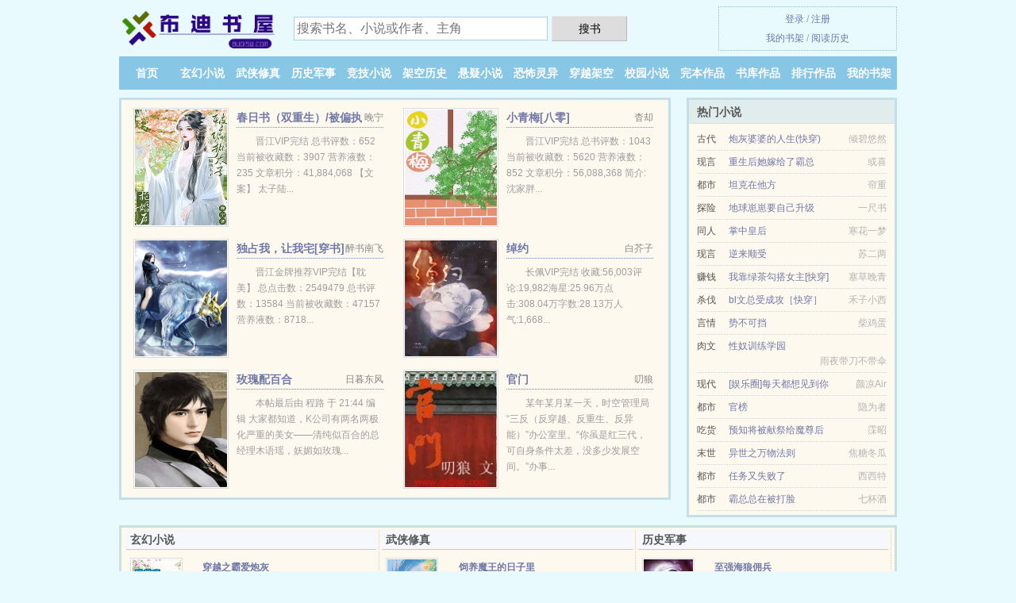

--- FILE ---
content_type: text/html; charset=UTF-8
request_url: https://budisw.com/okN.html
body_size: 6402
content:
<!DOCTYPE HTML><html lang="zh-CN" class="www"><head><meta charset="utf-8"><title>圈养夫君之老婆太狂霸精彩无弹窗阅读_苏唐揽月_最新章节全文免费阅读 - 布迪书屋 </title><meta name="keywords" content="圈养夫君之老婆太狂霸精彩无弹窗阅读_苏唐揽月_最新章节全文免费阅读" /><meta name="description" content="小说主人公是若离,寂魅,许栀的书名叫圈养夫君之老婆太狂霸，是作者苏唐揽月创作的科幻、末世、末世危机风格的小说，文中的爱情故事凄美而纯洁，文笔极佳，实力推荐。小说精彩段落试读：潇湘完结内容介绍：正经版简..." /><meta http-equiv="Cache-Control" content="no-transform" /><meta name="apple-mobile-web-app-title" content="布迪书屋" /><meta name="mobile-agent" content="format=xhtml; url=https://m.budisw.com/okN.html" /><meta name="renderer" content="webkit" /><meta http-equiv="X-UA-Compatible" content="IE=edge, chrome=1" /><meta name="robots" content="all" /><meta name="mobile-agent" content="format=html5; url=https://m.budisw.com/okN.html" /><meta name="format-detection" content="telephone=no" /><meta name="viewport" content="width=device-width, initial-scale=1.0, maximum-scale=2.0, user-scalable=yes" /><meta http-equiv="Cache-Control" content="no-siteapp" /><meta name="referrer" content="always" /><link rel="stylesheet" href="https://23.224.199.66:63456/xcdn8/css/_578bc0b2.css?318" onerror="_CSSERR=1"/><link href="https://23.224.199.66:63456/xcdn8/www1/_style.css?318" rel="stylesheet"/><meta property="og:novel:author" content="苏唐揽月"/><meta property="og:novel:status" content="已完结"/><meta property="og:image" content="/ae01/kf/UTB88GBEwnzIXKJkSafVq6yWgXXaj-OsV.jpg?sm"/><meta property="og:novel:update_time" content="2016-05-08"/><meta property="og:description" content="小说主人公是若离,寂魅,许栀的书名叫圈养夫君之老婆太狂霸，是作者苏唐揽月创作的科幻、末世、末世危机风格的小说，文中的爱情故事凄美而纯洁，文笔极佳，实力推荐。小说精彩段落试读：潇湘完结内容介绍：正经版简..."/><meta property="og:url" content="https://budisw.com/okN.html"/><meta property="og:novel:read_url" content="https://budisw.com/okN.html"/><meta property="og:novel:latest_chapter_url" content="https://budisw.com/okN/164.html"/><meta property="og:novel:category" content="养成小说"/><meta property="og:novel:latest_chapter_name" content="第 164 节 圈养夫君之老婆太狂霸"/><meta property="og:type" content="novel"/><meta property="og:title" content="圈养夫君之老婆太狂霸"/><meta property="og:novel:book_name" content="圈养夫君之老婆太狂霸"/><script>var APP_NAME='布迪书屋',DIR='/',DOMA='budisw.com',TJN='uv',CDN='https://23.224.199.66:63456/xcdn8/',ADN='kk',TWMO='ft',xCoverList=[],xCover=function(){xCoverList.push(event.target||event.srcElement)},CDNV='318',COOKIE_PRE='5ydor',FORM_HASH='75e96043g9g290',CAD=0,TWPC='hk',TJ='B295ydor',MOD='',INIT_EVENT=[];"ontouchstart"in window&&(location.href="https://m.budisw.com/"+location.href.split("/").slice(3).join("/"));!function(a,c,o,d,f){var r=2e4,s=+new Date;!function i(){setTimeout(function(){a.CDNT=new Date-s;var e=typeof _CSSERR!=f;if(e||CDNT>=r){if(typeof $==f){if(a.CDNQ=(~~o.getItem(d)||0)+1,!e&&3<a.CDNQ)return;o.setItem(d,a.CDNQ);var t=c,n=c.createElement("script");n.src="/static/js/_cdn.js?"+CDNV,t.head.appendChild(n)}}else i()},1e3)}()}(window,document,localStorage,"qdn","undefined");</script></head><body ><div id="wrapper"><div class="header"><div class="logo"><a href="/" title="布迪书屋"><img src="/img/logo.png" style="margin-top:-5px;" /></a></div><a style="display: none" href="/" class="logo"><span class="site">布迪书屋</span><span class="slogan">好看的免费小说阅读网站</span></a><div class="header_search"><form method="post" target="_blank" action="/search/"><input type="text" name="keyword" class="search" placeholder="搜索书名、小说或作者、主角" autocomplete="off" baiduSug="2" /><button type="submit">搜书</button></form></div><div class="userpanel"><a href="/user/login.html">登录</a> / <a href="/user/register.html">注册</a><BR><a href="/user/">我的书架</a> / <a href="/myhistory/">阅读历史</a></div></div><div class="nav"><ul><li><a href="/">首页</a></li><li><a href="/category/5_1.html">玄幻小说</a></li><li><a href="/category/6_1.html">武侠修真</a></li><li><a href="/category/7_1.html">历史军事</a></li><li><a href="/category/8_1.html">竞技小说</a></li><li><a href="/category/9_1.html">架空历史</a></li><li><a href="/category/10_1.html">悬疑小说</a></li><li><a href="/category/11_1.html">恐怖灵异</a></li><li><a href="/category/12_1.html">穿越架空</a></li><li><a href="/category/13_1.html">校园小说</a></li><li><a href="/category/end_1.html">完本作品</a></li><li><a href="/category/1.html">书库作品</a></li><li><a href="/category/paihang_1.html">排行作品</a></li><li><a rel="nofollow" href="/user/">我的书架</a></li></ul></div></div><div class="box_con"><div class="con_top"><div class="fr"><a target="_blank" href="https://m.budisw.com/okN.html" title="圈养夫君之老婆太狂霸">手机阅读《圈养夫君之老婆太狂霸》</a></div><a href="/">布迪书屋</a> &gt; <a href="/category/13_1.html">校园小说</a> &gt; <a href="/okN.html">圈养夫君之老婆太狂霸</a></div><div id="maininfo"><div id="fmimg"><img width="120" height="180" src="/ae01/kf/UTB88GBEwnzIXKJkSafVq6yWgXXaj-OsV.jpg?sm" author="苏唐揽月" alt="圈养夫君之老婆太狂霸" /><span class="b"></span></div><div id="info"><h1>圈养夫君之老婆太狂霸</h1><p>作者：<a href="/xieshou/82cf551063fd6708X.html" target="_blank">苏唐揽月</a></p><p>操作：<a href="#" class="ajax-dialog" data-label="tj" data-click="tj" data-name="novel_star" data-id="okN2" rel="nofollow" data-type="2">投票推荐</a>， <a href="#" class="shelf-add-btn" data-id="okN2" data-type="2" data-i="1">加入书架</a>， <a href="#end" rel="nofollow">直达底部</a>， <a href="/down/okN.html">TXT下载</a></p><p>更新时间：2016-05-08 00:23:23&nbsp;[共164章] <p>最新：<a href="/okN/164.html" title="">第 164 节</a></p><div class="clear"></div><div id="intro" style="max-height:150px;overflow-y: auto"><p>小说主人公是<a href="/zhurengong/82e579bbX.html">若离</a>,<a href="/zhurengong/5bc29b45X.html">寂魅</a>,<a href="/zhurengong/8bb86800X.html">许栀</a>的书名叫<a href="/okN_778367815.html">圈养夫君之老婆太狂霸</a>，是作者苏唐揽月创作的科幻、末世、末世危机风格的小说，文中的爱情故事凄美而纯洁，文笔极佳，实力推荐。小说精彩段落试读：潇湘完结</p><p>内容介绍：</p><p>正经版简介：</p><p>——她是HR前当家王牌XZ，妖娆的身材，清纯的面孔，凌厉的攻势，更兼在末世时觉醒的异能，外加梦境预知金手指。此逆天的气运，照道理，本当是上天垂怜的女主命。</p><p>可是谁来告诉她，他么的这个不知道打哪来的处处压她一头的女人是谁？</p><p>比福运，<a href="/zhurengong/8bb86800X.html">许栀</a>比不过。</p><p>比异能，<a href="/zhurengong/8bb86800X.html">许栀</a>比不过。</p><p>比奇遇，<a href="/zhurengong/8bb86800X.html">许栀</a>比不过。</p><p>好吧，<a href="/zhurengong/8bb86800X.html">许栀</a>摊手望天，我们还是来比男人吧！</p><p>——他是沉睡千年失去记忆的皇族之子，少年的身材，呆萌的面孔，记忆中的矫健身手，天生的血脉威压，使得末世里的丧尸对他望而生畏。</p><p>他自水晶棺中被人唤醒，入目的第一眼便是那个嚣张到极点的女人，于是张眼的第一瞬间，他喊她：“娘亲！”</p><p>出乎意料的，他看到了那个女人扭曲到了极致的脸，活像是被踩了脚的母鸡：“谁是你娘？！我没有你这么大的儿子！”</p><p>他将她看做自己的“娘亲”，“娘亲”教会他怎样穿衣吃饭，生活打丧尸，教会他怎样去爱。</p><p>他苍白的人生里，从此只有她，想爱，想保护的人，也只有她！</p><p>抽风版简介：</p><p>作为一名合格的女配，<a href="/zhurengong/8bb86800X.html">许栀</a>充分的用行动证明了什么叫做阴险奸诈腹黑无耻不要脸。</p><p>作为一名兢兢业业的女配，<a href="/zhurengong/8bb86800X.html">许栀</a>机智的在每一次女主遭遇危险的时候落井下石，发</p></div></div><div class="clear"></div><div class="tjlist">推荐阅读： <a href="/lB47.html" target="_blank" title="总有人鱼爱跟我抢男人[星际]">总有人鱼爱跟我抢男人[星际]</a><a href="/catalog/ZqLOtBb.html" title="别动我心底的小温柔电视剧" target="_blank">别动我心底的小温柔电视剧</a> (耽美小说) 、 <a href="/Gub.html" target="_blank" title="白馒头和黑西装小姐">白馒头和黑西装小姐</a> (百合小说) 、 <a href="/g1a.html" target="_blank" title="宠瘾">宠瘾</a><a href="/catalog/9bOAhM4.html" title="不骗你小说锦轻" target="_blank">不骗你小说锦轻</a> (推理小说) 、 <a href="/3rWS.html" target="_blank" title="香水">香水</a> (耽美小说) 、 <a href="/3GH3.html" target="_blank" title="溺我沉沦">溺我沉沦</a><a href="/catalog/598BEhYZ.html" title="当你和对象很熟时" target="_blank">当你和对象很熟时</a> (情感小说) 、 <a href="/3vZZ.html" target="_blank" title="教官，搞基了解一下">教官，搞基了解一下</a> (爆笑小说) 、 <a href="/3MiH.html" target="_blank" title="雏妓(H)">雏妓(H)</a> (才女小说) 、 <a href="/3NVY.html" target="_blank" title="（斗罗同人）从召唤师开始的斗罗世界">（斗罗同人）从召唤师开始的斗罗世界</a> (同人美文) 、 <a href="/lBqI.html" target="_blank" title="论鬼攻的和谐生活">论鬼攻的和谐生活</a> (僵尸小说) 、 <a href="/sMrc.html" target="_blank" title="不小心坐了影帝大腿">不小心坐了影帝大腿</a><a href="/catalog/nLqKULN.html" title="水浒传穿越文" target="_blank">水浒传穿越文</a> (娱乐圈) 、 </div></div><div class="box_con"><div id="list"><dl><dt>《圈养夫君之老婆太狂霸》 正文 </dt><dd><a href="/okN/1.html">分章 1</a></dd><dd><a href="/okN/2.html">分章 2</a></dd><dd><a href="/okN/3.html">分章 3</a></dd><dd><a href="/okN/4.html">分章 4</a></dd><dd><a href="/okN/5.html">分章 5</a></dd><dd><a href="/okN/6.html">分章 6</a></dd><dd><a href="/okN/7.html">分章 7</a></dd><dd><a href="/okN/8.html">分章 8</a></dd><dd><a href="/okN/9.html">分章 9</a></dd><dd><a href="/okN/10.html">分章 10</a></dd><dd><a href="/okN/11.html">分章 11</a></dd><dd><a href="/okN/12.html">分章 12</a></dd><dd><a href="/okN/13.html">分章 13</a></dd><dd><a href="/okN/14.html">分章 14</a></dd><dd><a href="/okN/15.html">分章 15</a></dd><dd><a href="/okN/16.html">分章 16</a></dd><dd><a href="/okN/17.html">分章 17</a></dd><dd><a href="/okN/18.html">分章 18</a></dd><dd><a href="/okN/19.html">分章 19</a></dd><dd><a href="/okN/20.html">分章 20</a></dd><dd><a href="/okN/21.html">分章 21</a></dd><dd><a href="/okN/22.html">分章 22</a></dd><dd><a href="/okN/23.html">分章 23</a></dd><dd><a href="/okN/24.html">分章 24</a></dd><dd><a href="/okN/25.html">分章 25</a></dd><dd><a href="/okN/26.html">分章 26</a></dd><dd><a href="/okN/27.html">分章 27</a></dd><dd><a href="/okN/28.html">分章 28</a></dd><dd><a href="/okN/29.html">分章 29</a></dd><dd><a href="/okN/30.html">分章 30</a></dd><dd><a href="/okN/31.html">分章 31</a></dd><dd><a href="/okN/32.html">分章 32</a></dd><dd><a href="/okN/33.html">分章 33</a></dd><dd><a href="/okN/34.html">分章 34</a></dd><dd><a href="/okN/35.html">分章 35</a></dd><dd><a href="/okN/36.html">分章 36</a></dd><dd><a href="/okN/37.html">分章 37</a></dd><dd><a href="/okN/38.html">分章 38</a></dd><dd><a href="/okN/39.html">分章 39</a></dd><dd><a href="/okN/40.html">分章 40</a></dd><dd><a href="/okN/41.html">分章 41</a></dd><dd><a href="/okN/42.html">分章 42</a></dd><dd><a href="/okN/43.html">分章 43</a></dd><dd><a href="/okN/44.html">分章 44</a></dd><dd><a href="/okN/45.html">分章 45</a></dd><dd><a href="/okN/46.html">分章 46</a></dd><dd><a href="/okN/47.html">分章 47</a></dd><dd><a href="/okN/48.html">分章 48</a></dd><dd><a href="/okN/49.html">分章 49</a></dd><dd><a href="/okN/50.html">分章 50</a></dd><dd><a href="/okN/51.html">分章 51</a></dd><dd><a href="/okN/52.html">分章 52</a></dd><dd><a href="/okN/53.html">分章 53</a></dd><dd><a href="/okN/54.html">分章 54</a></dd><dd><a href="/okN/55.html">分章 55</a></dd><dd><a href="/okN/56.html">分章 56</a></dd><dd><a href="/okN/57.html">分章 57</a></dd><dd><a href="/okN/58.html">分章 58</a></dd><dd><a href="/okN/59.html">分章 59</a></dd><dd><a href="/okN/60.html">分章 60</a></dd><dd><a href="/okN/61.html">分章 61</a></dd><dd><a href="/okN/62.html">分章 62</a></dd><dd><a href="/okN/63.html">分章 63</a></dd><dd><a href="/okN/64.html">分章 64</a></dd><dd><a href="/okN/65.html">分章 65</a></dd><dd><a href="/okN/66.html">分章 66</a></dd><dd><a href="/okN/67.html">分章 67</a></dd><dd><a href="/okN/68.html">分章 68</a></dd><dt>《圈养夫君之老婆太狂霸》最新章节(提示：最新章节可能会延时显示，登录书架即可实时查看)</dt><dd><a href="/okN/164.html">分章 164</a></dd><dd><a href="/okN/163.html">分章 163</a></dd><dd><a href="/okN/162.html">分章 162</a></dd><dd><a href="/okN/161.html">分章 161</a></dd><dd><a href="/okN/160.html">分章 160</a></dd><dd><a href="/okN/159.html">分章 159</a></dd><dd><a href="/okN/158.html">分章 158</a></dd><dd><a href="/okN/157.html">分章 157</a></dd></dl><a name="end"></a></div><div class="clear10"></div><div class="pages"><a href="/okN/mulu_1.html">首页</a><a href="/okN/mulu_1.html">上一页</a><b>1</b><a href="/okN/mulu_2.html">2</a><a href="/okN/mulu_3.html">3</a><a href="/okN/mulu_2.html">下一页</a><a href="/okN/mulu_3.html">末页</a></div><div class="clear10"></div></div><div class="footer" id="footer"><div class="footer_cont"><p>本站推荐： <a href="/vtwf.html" target="_blank" title="猝不及防爱一下">猝不及防爱一下</a>、 <a href="/sR4D.html" target="_blank" title="穿成年代文里的傻白甜">穿成年代文里的傻白甜</a>、 <a href="/vCBm.html" target="_blank" title="试火">试火</a>、 <a href="/mrJ.html" target="_blank" title="回到私奔前夜">回到私奔前夜</a>、 <a href="/vqQ8.html" target="_blank" title="再哄我一下">再哄我一下</a>、 <a href="/catalog/pYqOsWz.html" title="别放我的照片" target="_blank">别放我的照片</a>、 <a href="/3oSB.html" target="_blank" title="我真没想当反派啊！">我真没想当反派啊！</a>、 <a href="/catalog/lmbKt0m.html" title="夫我则不暇什么意思" target="_blank">夫我则不暇什么意思</a>、 <a href="/lFSn.html" target="_blank" title="空间重生：异能娇妻太惹火">空间重生：异能娇妻太惹火</a>、 <a href="/catalog/LbA9ue0.html" title="别让我走小说阅读" target="_blank">别让我走小说阅读</a>、 <a href="/tNo.html" target="_blank" title="（BL-综漫同人）睡王子の罗曼史">（BL-综漫同人）睡王子の罗曼史</a>、 <a href="/catalog/XqeECDY.html" title="郭靖周伯通欧阳锋裘千仞混战" target="_blank">郭靖周伯通欧阳锋裘千仞混战</a>、 <a href="/vtOa.html" target="_blank" title="我真的不爱你了">我真的不爱你了</a>、 <a href="/catalog/G3Kpta.html" title="斗罗大陆突破" target="_blank">斗罗大陆突破</a>、 <a href="/8S0.html" target="_blank" title="我入亭亭怀">我入亭亭怀</a>、 <a href="/catalog/wnyKULE.html" title="综英美破晓之光" target="_blank">综英美破晓之光</a>、 </p></div></div><div class="gray line-height15 advance-box"><p>㈠ 本小说《圈养夫君之老婆太狂霸》是本好看的言情_穿越架空小说，但其内容仅代表作者苏唐揽月本人的观点，与布迪书屋的立场无关。</p><p>㈡ 读者在圈养夫君之老婆太狂霸全文阅读中如发现内容有与法律抵触之处，请马上向本站举报。希望您多多支持本站，非常感谢您的支持！</p><p>㈢ 我们将日更月更、天天更新本书，但如果您发现本小说圈养夫君之老婆太狂霸最新章节，而本站又没有更新，请通知布迪书屋，您的支持是我们最大的动力。</p><p>㈣ 布迪书屋提供圈养夫君之老婆太狂霸无弹窗阅读，让读者享受干净，清静的阅读环境，“是真正的无弹窗小说网”</p><p>㈤ 如果读者在阅读圈养夫君之老婆太狂霸时对作品内容、版权等方面有质疑，或对本站有意见建议请联系管理员处理。</p><p>㈥ 《圈养夫君之老婆太狂霸》是一本优秀小说，为了让作者:苏唐揽月 能提供更多更好崭新的作品，请您购买本书的VIP或圈养夫君之老婆太狂霸完本、全本、完结版实体小说及多多宣传本书和推荐，也是对作者的一种另种支持！小说的未来，是需要你我共同的努力！</p><p>*. <a href="/okN_778367815.html">圈养夫君之老婆太狂霸更新164章免费阅读,最新章节列表,苏唐揽月</a>/<span class="gray">2016-06-22 17:04:20</span></p><p>*. <a href="/q/ebqbatmyqz.html">圈养夫君之老婆太狂霸,精彩阅读,苏唐揽月 最新章节,若离与寂魅与许栀</a>/<span class="gray">2016-07-22 01:46:27</span></p><p>*. <a href="/okN_1321039395.html">圈养夫君之老婆太狂霸,TXT免费下载,苏唐揽月 全文无广告免费下载,若离与寂魅与许栀</a>/<span class="gray">2016-12-16 22:09:10</span></p><p>*. <a href="/okN_1653860331.html">圈养夫君之老婆太狂霸,全集免费阅读,苏唐揽月 精彩无弹窗阅读,若离与寂魅与许栀</a>/<span class="gray">2016-08-06 05:53:07</span></p><p>*. <a href="/okN_815968817.html">《圈养夫君之老婆太狂霸》作者：苏唐揽月 圈养夫君之老婆太狂霸在线阅读</a>/<span class="gray">2016-06-17 13:36:06</span></p></div></div><script src="/click/okN"></script><script src="/5ydud/318.kkbbmr"></script><section class="f0"><script>window[window["A1_"]||"Number"](0);</script></section><div class="footer"><div class="footer_link"></div><div class="footer_cont"><p> 文章来源于网络，如有侵权请来邮或来电告知，本站将立即改正</p><p>Copyright &copy; 2026 <a href="https://www.budisw.com/">布迪书屋</a>(budisw.com) All Rights Reserved. <a href="//hk.budisw.com/okN.html" data-translate="[切换简体版]|[切换繁体中文]">[繁体中文]</a></p><p><a href="/about/">联系通道：<img data-lazy="/img/smailzT6s.png" alt="mail" /></a></p></div></div><script src="https://23.224.199.66:63456/xcdn8/js/_init.js?318"></script><script src="https://23.224.199.66:63456/xcdn8/www1/_common.js?318"></script><script use="10.837ms"></script></body></html>

--- FILE ---
content_type: text/html; charset=UTF-8
request_url: https://budisw.com/?FROM=bjs&u=BJS
body_size: 8837
content:
<!DOCTYPE HTML><html lang="zh-CN" class="www"><head><meta charset="utf-8"><title>布迪书屋-免费小说追书不用愁</title><meta name="keywords" content="布迪书屋|玄幻小说|免费全本小说" /><meta name="description" content="布迪书屋（budisw.com），本站提供优秀的历史军事以及好看小说排行榜等在线阅读及下载，欢迎阅读。" /><meta http-equiv="Cache-Control" content="no-transform" /><meta name="apple-mobile-web-app-title" content="布迪书屋" /><meta name="mobile-agent" content="format=xhtml; url=https://m.budisw.com/?FROM=bjs&u=BJS" /><meta name="renderer" content="webkit" /><meta http-equiv="X-UA-Compatible" content="IE=edge, chrome=1" /><meta name="robots" content="all" /><meta name="mobile-agent" content="format=html5; url=https://m.budisw.com/?FROM=bjs&u=BJS" /><meta name="format-detection" content="telephone=no" /><meta name="viewport" content="width=device-width, initial-scale=1.0, maximum-scale=2.0, user-scalable=yes" /><meta http-equiv="Cache-Control" content="no-siteapp" /><meta name="referrer" content="always" /><link rel="stylesheet" href="https://23.224.199.66:63456/xcdn8/css/_578bc0b2.css?318" onerror="_CSSERR=1"/><link href="https://23.224.199.66:63456/xcdn8/www1/_style.css?318" rel="stylesheet"/><script>var APP_NAME='布迪书屋',DIR='/',DOMA='budisw.com',TJN='uv',CDN='https://23.224.199.66:63456/xcdn8/',ADN='kk',TWMO='ft',xCoverList=[],xCover=function(){xCoverList.push(event.target||event.srcElement)},CDNV='318',COOKIE_PRE='5ydor',FORM_HASH='b570f458g9g291',CAD=0,TWPC='hk',TJ='B295ydor',MOD='',INIT_EVENT=[];"ontouchstart"in window&&(location.href="https://m.budisw.com/"+location.href.split("/").slice(3).join("/"));!function(a,c,o,d,f){var r=2e4,s=+new Date;!function i(){setTimeout(function(){a.CDNT=new Date-s;var e=typeof _CSSERR!=f;if(e||CDNT>=r){if(typeof $==f){if(a.CDNQ=(~~o.getItem(d)||0)+1,!e&&3<a.CDNQ)return;o.setItem(d,a.CDNQ);var t=c,n=c.createElement("script");n.src="/static/js/_cdn.js?"+CDNV,t.head.appendChild(n)}}else i()},1e3)}()}(window,document,localStorage,"qdn","undefined");</script></head><body ><div id="wrapper"><div class="header"><div class="logo"><a href="/" title="布迪书屋"><img src="/img/logo.png" style="margin-top:-5px;" /></a></div><a style="display: none" href="/" class="logo"><span class="site">布迪书屋</span><span class="slogan">好看的免费小说阅读网站</span></a><div class="header_search"><form method="post" target="_blank" action="/search/"><input type="text" name="keyword" class="search" placeholder="搜索书名、小说或作者、主角" autocomplete="off" baiduSug="2" /><button type="submit">搜书</button></form></div><div class="userpanel"><a href="/user/login.html">登录</a> / <a href="/user/register.html">注册</a><BR><a href="/user/">我的书架</a> / <a href="/myhistory/">阅读历史</a></div></div><div class="nav"><ul><li><a href="/">首页</a></li><li><a href="/category/5_1.html">玄幻小说</a></li><li><a href="/category/6_1.html">武侠修真</a></li><li><a href="/category/7_1.html">历史军事</a></li><li><a href="/category/8_1.html">竞技小说</a></li><li><a href="/category/9_1.html">架空历史</a></li><li><a href="/category/10_1.html">悬疑小说</a></li><li><a href="/category/11_1.html">恐怖灵异</a></li><li><a href="/category/12_1.html">穿越架空</a></li><li><a href="/category/13_1.html">校园小说</a></li><li><a href="/category/end_1.html">完本作品</a></li><li><a href="/category/1.html">书库作品</a></li><li><a href="/category/paihang_1.html">排行作品</a></li><li><a rel="nofollow" href="/user/">我的书架</a></li></ul></div></div><div id="main" class="index"><div id="hotcontent"><div class="l"><div class="item"><div class="image"><a href="/vx0B.html" title=""><img data-lazy="//k.budisw.com/uploaded/t/gEoj.jpg?sm" alt="春日书（双重生）/被偏执太子抢婚后" author="晚宁" src="/sloadsKj5.svg" /></a></div><dl><dt><span>晚宁</span><a href="/vx0B.html" title="">春日书（双重生）/被偏执太子抢婚后</a></dt><dd>晋江VIP完结 总书评数：652 当前被收藏数：3907 营养液数：235 文章积分：41,884,068 【文案】 太子陆...</dd></dl><div class="clear"></div></div><div class="item"><div class="image"><a href="/3xX5.html" title=""><img data-lazy="//k.budisw.com/uploaded/r/esGd.jpg?sm" alt="小青梅[八零]" author="杳却" src="/sloadsKj5.svg" /></a></div><dl><dt><span>杳却</span><a href="/3xX5.html" title="">小青梅[八零]</a></dt><dd>晋江VIP完结 总书评数：1043 当前被收藏数：5620 营养液数：852 文章积分：56,088,368 简介: 沈家胖...</dd></dl><div class="clear"></div></div><div class="item"><div class="image"><a href="/s94W.html" title=""><img data-lazy="//k.budisw.com/def-s94W-47.jpg?sm" alt="独占我，让我宅[穿书]" author="醉书南飞" src="/sloadsKj5.svg" /></a></div><dl><dt><span>醉书南飞</span><a href="/s94W.html" title="">独占我，让我宅[穿书]</a></dt><dd>晋江金牌推荐VIP完结【耽美】 总点击数：2549479 总书评数：13584 当前被收藏数：47157 营养液数：8718...</dd></dl><div class="clear"></div></div><div class="item"><div class="image"><a href="/vpqi.html" title=""><img data-lazy="//k.budisw.com/uploaded/t/g2D1.jpg?sm" alt="绰约" author="白芥子" src="/sloadsKj5.svg" /></a></div><dl><dt><span>白芥子</span><a href="/vpqi.html" title="">绰约</a></dt><dd>长佩VIP完结 收藏:56,003评论:19,982海星:25.96万点击:308.04万字数:28.13万人气:1,668...</dd></dl><div class="clear"></div></div><div class="item"><div class="image"><a href="/g81.html" title=""><img data-lazy="//k.budisw.com/def-g81-161.jpg?sm" alt="玫瑰配百合" author="日暮东风" src="/sloadsKj5.svg" /></a></div><dl><dt><span>日暮东风</span><a href="/g81.html" title="">玫瑰配百合</a></dt><dd>本帖最后由 程路 于 21:44 编辑  大家都知道，K公司有两名两极化严重的美女——清纯似百合的总经理木语瑶，妖媚如玫瑰...</dd></dl><div class="clear"></div></div><div class="item"><div class="image"><a href="/lSO.html" title=""><img data-lazy="//k.budisw.com/uploaded/A/NmeT.jpg?sm" alt="官门" author="叨狼 " src="/sloadsKj5.svg" /></a></div><dl><dt><span>叨狼 </span><a href="/lSO.html" title="">官门</a></dt><dd>某年某月某一天，时空管理局“三反（反穿越、反重生、反异能）”办公室里。“你虽是红三代，可自身条件太差，没多少发展空间。”办事...</dd></dl><div class="clear"></div></div></div><div class="r"><h2>热门小说</h2><ul><li><span class="s1">古代</span><span class="s2"><a href="/3IpG.html" title="">炮灰婆婆的人生(快穿)</a></span><span class="s5">倾碧悠然</span></li><li><span class="s1">现言</span><span class="s2"><a href="/223121803.html" title="">重生后她嫁给了霸总</a></span><span class="s5">或喜</span></li><li><span class="s1">都市</span><span class="s2"><a href="/lLlY.html" title="">坦克在他方</a></span><span class="s5">帘重</span></li><li><span class="s1">探险</span><span class="s2"><a href="/vCkg.html" title="">地球崽崽要自己升级</a></span><span class="s5">一尺书</span></li><li><span class="s1">同人</span><span class="s2"><a href="/3wdh.html" title="">掌中皇后</a></span><span class="s5">寒花一梦</span></li><li><span class="s1">现言</span><span class="s2"><a href="/vhV4.html" title="">逆来顺受</a></span><span class="s5">苏二两</span></li><li><span class="s1">赚钱</span><span class="s2"><a href="/3J1c.html" title="">我靠绿茶勾搭女主[快穿] </a></span><span class="s5">塞草晚青</span></li><li><span class="s1">杀伐</span><span class="s2"><a href="/v9XO.html" title="">bl文总受成攻［快穿］</a></span><span class="s5">禾子小西</span></li><li><span class="s1">言情</span><span class="s2"><a href="/531741375.html" title="">势不可挡</a></span><span class="s5">柴鸡蛋</span></li><li><span class="s1">肉文</span><span class="s2"><a href="/lBrH.html" title="">性奴训练学园</a></span><span class="s5">雨夜带刀不带伞</span></li><li><span class="s1">现代</span><span class="s2"><a href="/LOY1.html" title="">[娱乐圈]每天都想见到你</a></span><span class="s5">颜凉Air</span></li><li><span class="s1">都市</span><span class="s2"><a href="/FDZ.html" title="">官榜</a></span><span class="s5">隐为者</span></li><li><span class="s1">吃货</span><span class="s2"><a href="/vkbH.html" title="">预知将被献祭给魔尊后</a></span><span class="s5">霂昭</span></li><li><span class="s1">末世</span><span class="s2"><a href="/liUd.html" title="">异世之万物法则</a></span><span class="s5">焦糖冬瓜</span></li><li><span class="s1">都市</span><span class="s2"><a href="/vw1C.html" title="">任务又失败了</a></span><span class="s5">西西特</span></li><li><span class="s1">都市</span><span class="s2"><a href="/vJiN.html" title="">霸总总在被打脸</a></span><span class="s5">七杯酒</span></li></ul></div><div class="clear"></div></div><div class="novelslist"><div class="content"><h2>玄幻小说</h2><div class="top"><div class="image"><a href="/3Pss.html" target="_blank" title="穿越之霸爱炮灰"><img data-lazy="//k.budisw.com/uploaded/q/d4pV.jpg?sm" alt="穿越之霸爱炮灰" author="玚瑷" /></a></div><dl><dt><a href="/3Pss.html" title="穿越之霸爱炮灰">穿越之霸爱炮灰</a></dt><dd>连城VIP完结 文案： 【穿书、修仙、打怪、升级流、爽文、符文师】 杀手十七在一次任务之中被杀，穿越到了自己正在看的一本玄幻...</dd></dl><div class="clear"></div></div><ul><li><a href="/liUd.html" title="异世之万物法则">异世之万物法则</a>/焦糖冬瓜</li><li><a href="/vq6E.html" title="和失忆宿敌A秀恩爱翻车了">和失忆宿敌A秀恩爱翻车了</a>/不定方澄</li><li><a href="/LVWZ.html" title="超级神基因">超级神基因</a>/十二翼黑暗炽天使</li><li><a href="/liZX.html" title="缄默绅士的法则">缄默绅士的法则</a>/唇亡齿寒0</li><li><a href="/vxJN.html" title="优等生/【ABO】优等生">优等生/【ABO】优等生</a>/陆灵均</li><li><a href="/@3518.html" title="兄弟共妻 (H)">兄弟共妻 (H)</a>/枫叶红</li><li><a href="/LNh.html" title="中国球王">中国球王</a>/郭怒</li><li><a href="/xoB.html" title="枫无涯">枫无涯</a>/黑色禁药</li><li><a href="/sSAm.html" title="玄学天师被迫营业">玄学天师被迫营业</a>/挽歌囚鹿</li><li><a href="/1611214703.html" title="穿书拯救悲惨反派">穿书拯救悲惨反派</a>/逃家西公子</li></ul></div><div class="content"><h2>武侠修真</h2><div class="top"><div class="image"><a href="/3fdn.html" target="_blank" title="饲养魔王的日子里"><img data-lazy="//k.budisw.com/uploaded/r/eThl.jpg?sm" alt="饲养魔王的日子里" author="缠枝葡萄" /></a></div><dl><dt><a href="/3fdn.html" title="饲养魔王的日子里">饲养魔王的日子里</a></dt><dd>晋江VIP完结 总书评数：979 当前被收藏数：1247 营养液数：730 文章积分：42,192,560 文案： 沈拂衣穿...</dd></dl><div class="clear"></div></div><ul><li><a href="/351077915.html" title="桃运小村医">桃运小村医</a>/树下龙蛇</li><li><a href="/vYsH.html" title="穿越迟到一万年，我被迫成为大能">穿越迟到一万年，我被迫成为大能</a>/不落鱼</li><li><a href="/1909816363.html" title="从怪兽开始吞噬进化">从怪兽开始吞噬进化</a>/李南风</li><li><a href="/mib.html" title="重生女修真记">重生女修真记</a>/白日上楼</li><li><a href="/914325663.html" title="神秘复苏之我是大佬">神秘复苏之我是大佬</a>/屋漏偏逢</li><li><a href="/3vPP.html" title="（秦时明月同人）秦时明月之雄霸天下">（秦时明月同人）秦时明月之雄霸天下</a>/七星肥熊</li><li><a href="/356216801.html" title="开局拒绝了校花表白">开局拒绝了校花表白</a>/慕北羡南</li><li><a href="/vHHn.html" title="荒星直播美食后我洗白了[星际]">荒星直播美食后我洗白了[星际]</a>/柚子茶包</li><li><a href="/vYTa.html" title="抢错人了怎么办">抢错人了怎么办</a>/云山有意</li><li><a href="/vx5L.html" title="大师姐穿成全网黑后火出圈了">大师姐穿成全网黑后火出圈了</a>/五篼米</li></ul></div><div class="content"><h2>历史军事</h2><div class="top"><div class="image"><a href="/lg9.html" target="_blank" title="至强海狼佣兵"><img data-lazy="//k.budisw.com/def-lg9-28.jpg?sm" alt="至强海狼佣兵" author="木人儿" /></a></div><dl><dt><a href="/lg9.html" title="至强海狼佣兵">至强海狼佣兵</a></dt><dd></dd></dl><div class="clear"></div></div><ul><li><a href="/sUv0.html" title="容辞（重生）">容辞（重生）</a>/一寸方舟</li><li><a href="/6GO.html" title="共寝">共寝</a>/笑佳人</li><li><a href="/3Lcn.html" title="换亲后我成了亲姐姐的对照组">换亲后我成了亲姐姐的对照组</a>/云一一</li><li><a href="/l5wV.html" title="操练吧，教官！/痞子当道，特种兵教官亲一口">操练吧，教官！/痞子当道，特种兵教官亲一口</a>/浅问</li><li><a href="/vsEv.html" title="我在大明当暴君">我在大明当暴君</a>/画凌烟</li><li><a href="/3Nks.html" title="天之下">天之下</a>/三弦大天使/三弦</li><li><a href="/3OqM.html" title="养丞（GL）">养丞（GL）</a>/宁远</li><li><a href="/1176253059.html" title="特种兵之最强龙卫">特种兵之最强龙卫</a>/绝代勇者</li><li><a href="/grI.html" title="驸马你不乖">驸马你不乖</a>/易十二</li><li><a href="/aEh.html" title="武侠之大后宫">武侠之大后宫</a>/技术宅</li></ul></div><div class="content"><h2>竞技小说</h2><div class="top"><div class="image"><a href="/3NJz.html" target="_blank" title="（精灵宝可梦同人）精灵之悠闲玩家"><img data-lazy="//k.budisw.com/uploaded/q/dXfx.jpg?sm" alt="（精灵宝可梦同人）精灵之悠闲玩家" author="咏歌丶" /></a></div><dl><dt><a href="/3NJz.html" title="（精灵宝可梦同人）精灵之悠闲玩家">（精灵宝可梦同人）精灵之悠闲玩家</a></dt><dd>起点VIP完结 107.61万字 1561总推荐 文案： 在全球训练师大赛总决赛上，罗诚一脸无奈地扔出了自己的精灵球。 “...</dd></dl><div class="clear"></div></div><ul><li><a href="/3Gni.html" title="不打职业，让我独美[电竞]">不打职业，让我独美[电竞]</a>/青梅酱</li><li><a href="/1109593753.html" title="快穿攻略的奶萌小哭包竟然是顶级系统">快穿攻略的奶萌小哭包竟然是顶级系统</a>/顾就还不错</li><li><a href="/1237352333.html" title="全球生存：死后立马变大佬">全球生存：死后立马变大佬</a>/羽民</li><li><a href="/3FwX.html" title="白月光把我标记了？">白月光把我标记了？</a>/熊米</li><li><a href="/31m7.html" title="君心">君心</a>/欧布美卤奢</li><li><a href="/s9vx.html" title="玩狙的小姐姐不好惹[电竞]">玩狙的小姐姐不好惹[电竞]</a>/楚青晏</li><li><a href="/3ksU.html" title="第一战场指挥官！">第一战场指挥官！</a>/退戈/腿毛略粗</li><li><a href="/37Z5.html" title="掌心肆宠">掌心肆宠</a>/抱走柴犬</li><li><a href="/lB3M.html" title="[综]全世界都暗恋男神">[综]全世界都暗恋男神</a>/清汤乌冬面</li><li><a href="/LHxi.html" title="全能女神[娱乐圈]">全能女神[娱乐圈]</a>/若祁</li></ul></div><div class="content"><h2>架空历史</h2><div class="top"><div class="image"><a href="/2073623017.html" target="_blank" title="宠爆农门俏娘子"><img data-lazy="//k.budisw.com/uploaded/r/e55H.jpg?sm" alt="宠爆农门俏娘子" author="公子琰" /></a></div><dl><dt><a href="/2073623017.html" title="宠爆农门俏娘子">宠爆农门俏娘子</a></dt><dd>【种田+成长+甜宠】 开局死了赌鬼爹，庄可卿喜极而泣。 拖着寡妇娘和尚在襁褓的小弟，她种地养鱼又经商，还救下险些被虐待致死的...</dd></dl><div class="clear"></div></div><ul><li><a href="/vTh1.html" title="高门寒婿的科举路">高门寒婿的科举路</a>/三六九龄</li><li><a href="/8nH.html" title="小蜜娘">小蜜娘</a>/沈桑榆</li><li><a href="/3IJI.html" title="清穿之荣妃日常">清穿之荣妃日常</a>/华卿晴</li><li><a href="/L76.html" title="嫡长公主">嫡长公主</a>/嫡长公主</li><li><a href="/vHRW.html" title="妻色氤氲">妻色氤氲</a>/望烟</li><li><a href="/LC10.html" title="抗日之超级兵王">抗日之超级兵王</a>/乔三郎</li><li><a href="/3wTD.html" title="皇后是朕小青梅">皇后是朕小青梅</a>/瞬息</li><li><a href="/vcT1.html" title="帮康熙养崽后我成了举国团宠（清穿）">帮康熙养崽后我成了举国团宠（清穿）</a>/千阳燎原</li><li><a href="/3IHb.html" title="我在部落做勇士">我在部落做勇士</a>/栖山不落</li><li><a href="/1149308249.html" title="开局成了天算师">开局成了天算师</a>/一条咸鱼a</li></ul></div><div class="content"><h2>悬疑小说</h2><div class="top"><div class="image"><a href="/LYlj.html" target="_blank" title="慕容思炫"><img data-lazy="//k.budisw.com/uploaded/I/VM2.jpg?sm" alt="慕容思炫" author="轩弦" /></a></div><dl><dt><a href="/LYlj.html" title="慕容思炫">慕容思炫</a></dt><dd>他是个喜欢跟自己下棋的怪人，钟情于各种各样的糖果；他漫不经心却智商超高，最好的朋友名叫真相；他生性孤僻却又拥有一群好友，即使...</dd></dl><div class="clear"></div></div><ul><li><a href="/LoAk.html" title="纹面">纹面</a>/雨夜带刀不带伞</li><li><a href="/sji.html" title="白领风云">白领风云</a>/牛不起</li><li><a href="/3LpS.html" title="我的体内有只鬼">我的体内有只鬼</a>/一柄墨刀</li><li><a href="/3wOV.html" title="吞噬星空之旅者">吞噬星空之旅者</a>/空间定锚</li><li><a href="/lLMh.html" title="破云">破云</a>/淮上</li><li><a href="/vfUW.html" title="惊悚游戏：开局劝女鬼好好学习!">惊悚游戏：开局劝女鬼好好学习!</a>/日月</li><li><a href="/vDcQ.html" title="规则怪谈：我听到了成神之路！">规则怪谈：我听到了成神之路！</a>/文之天涯</li><li><a href="/44814555.html" title="灵媒">灵媒</a>/风流书呆</li><li><a href="/lvbr.html" title="灵魂匣">灵魂匣</a>/小玲珑</li><li><a href="/3V9t.html" title="末世：从丧尸开始进化">末世：从丧尸开始进化</a>/一份烤鱼</li></ul></div><div class="clear"></div></div><div id="newscontent"><div class="l"><h2>最新更新小说</h2><ul><li><span class="s1">[游戏小说]</span><span class="s2"><a href="/3V0o.html" title="">危险人格</a></span><span class="s3"><a href="/3V0o/347.html" target="_blank" title="">分章 347</a></span><span class="s4">木瓜黄</span><span class="s5">02-01 23:34</span></li><li><span class="s1">[穿越小说]</span><span class="s2"><a href="/38M5.html" title="">将进酒</a></span><span class="s3"><a href="/38M5/420.html" target="_blank" title="">第 420 节</a></span><span class="s4">唐酒卿</span><span class="s5">02-01 22:43</span></li><li><span class="s1">[衍生同人]</span><span class="s2"><a href="/v8aV.html" title="">（综英美同人）[综英美]太刀侠也是侠</a></span><span class="s3"><a href="/v8aV/236.html" target="_blank" title="">第 236 节</a></span><span class="s4">有秋</span><span class="s5">02-01 18:11</span></li><li><span class="s1">[二次元]</span><span class="s2"><a href="/v8aa.html" title="">（ 柯南同人）柯学调查员这高危职业！</a></span><span class="s3"><a href="/v8aa/425.html" target="_blank" title="">第 425 节</a></span><span class="s4">尤利塞斯</span><span class="s5">02-01 17:56</span></li><li><span class="s1">[耽美小说]</span><span class="s2"><a href="/v8a4.html" title="">你是我的贝雅特里奇吗？</a></span><span class="s3"><a href="/v8a4/246.html" target="_blank" title="">第 246 节</a></span><span class="s4">残蝉落叶</span><span class="s5">02-01 17:51</span></li><li><span class="s1">[古代言情]</span><span class="s2"><a href="/v8aC.html" title="">水仙：势均力敌的敌人</a></span><span class="s3"><a href="/v8aC/319.html" target="_blank" title="">第 319 节</a></span><span class="s4">水文山</span><span class="s5">02-01 17:36</span></li><li><span class="s1">[现代耽美]</span><span class="s2"><a href="/v8FA.html" title="">Enigma老公的致命报恩</a></span><span class="s3"><a href="/v8FA/375.html" target="_blank" title="">第 375 节</a></span><span class="s4">柒聿</span><span class="s5">02-01 14:29</span></li><li><span class="s1">[明星小说]</span><span class="s2"><a href="/v8FQ.html" title="">我非你杯茶</a></span><span class="s3"><a href="/v8FQ/133.html" target="_blank" title="">第 133 节</a></span><span class="s4">一盒雨</span><span class="s5">02-01 14:29</span></li><li><span class="s1">[现代耽美]</span><span class="s2"><a href="/v8FW.html" title="">你就是个妹妹</a></span><span class="s3"><a href="/v8FW/75.html" target="_blank" title="">第 75 节</a></span><span class="s4">羽小树</span><span class="s5">02-01 14:16</span></li><li><span class="s1">[同人美文]</span><span class="s2"><a href="/v8FE.html" title="">痴缠</a></span><span class="s3"><a href="/v8FE/84.html" target="_blank" title="">第 84 节</a></span><span class="s4">折溯</span><span class="s5">02-01 14:15</span></li><li><span class="s1">[别后重逢]</span><span class="s2"><a href="/v8F8.html" title="">一棵荒草</a></span><span class="s3"><a href="/v8F8/473.html" target="_blank" title="">分章 473</a></span><span class="s4">无仪宁死</span><span class="s5">02-01 14:14</span></li><li><span class="s1">[时空穿梭]</span><span class="s2"><a href="/v8Fg.html" title="">草台班子，但拆掉星际巨头</a></span><span class="s3"><a href="/v8Fg/305.html" target="_blank" title="">第 305 节</a></span><span class="s4">从笋长到竹子</span><span class="s5">02-01 11:53</span></li><li><span class="s1">[日久生情]</span><span class="s2"><a href="/v8Fx.html" title="">重生八零残疾大佬心尖宠</a></span><span class="s3"><a href="/v8Fx/349.html" target="_blank" title="">分章 349</a></span><span class="s4">聆听小羽</span><span class="s5">02-01 11:53</span></li><li><span class="s1">[纯爱小说]</span><span class="s2"><a href="/vofk.html" title="">（综漫同人）当真酒成为漫画人气美强惨</a></span><span class="s3"><a href="/vofk/766.html" target="_blank" title="">分章 766</a></span><span class="s4">禾一棠</span><span class="s5">02-01 10:49</span></li><li><span class="s1">[玄学小说]</span><span class="s2"><a href="/v8Fq.html" title="">你抢我夫君，我诱你儿子，不能亏</a></span><span class="s3"><a href="/v8Fq/501.html" target="_blank" title="">第 501 节</a></span><span class="s4">三万金</span><span class="s5">02-01 09:58</span></li><li><span class="s1">[明星小说]</span><span class="s2"><a href="/v8F6.html" title="">纱裙与绅士</a></span><span class="s3"><a href="/v8F6/200.html" target="_blank" title="">分章 200</a></span><span class="s4">须梦玉</span><span class="s5">02-01 09:55</span></li><li><span class="s1">[腹黑小说]</span><span class="s2"><a href="/v8Fo.html" title="">春雀记</a></span><span class="s3"><a href="/v8Fo/204.html" target="_blank" title="">第 204 节</a></span><span class="s4">一寸舟</span><span class="s5">02-01 09:43</span></li><li><span class="s1">[现言小说]</span><span class="s2"><a href="/vjPq.html" title="">刑满释放后，诡异自称前男友</a></span><span class="s3"><a href="/vjPq/947.html" target="_blank" title="">分章 947</a></span><span class="s4">惑非</span><span class="s5">02-01 06:57</span></li><li><span class="s1">[治愈小说]</span><span class="s2"><a href="/1940249293.html" title="">[终极一班]大雾</a></span><span class="s3"><a href="/1940249293/133.html" target="_blank" title="">分章 133</a></span><span class="s4">夏鸽子咕咕</span><span class="s5">02-01 01:32</span></li><li><span class="s1">[未来世界]</span><span class="s2"><a href="/1018879517.html" title="">【朱苍|现代群像】逆旅</a></span><span class="s3"><a href="/1018879517/82.html" target="_blank" title="">第七日（终）</a></span><span class="s4">夜游者星火</span><span class="s5">02-01 01:30</span></li></ul></div><div class="r"><h2>最新入库小说</h2><ul><li><span class="s1">游戏</span><span class="s2"><a href="/3V0o.html" title="">危险人格</a></span><span class="s5">木瓜黄</span></li><li><span class="s1">穿越</span><span class="s2"><a href="/38M5.html" title="">将进酒</a></span><span class="s5">唐酒卿</span></li><li><span class="s1">衍生</span><span class="s2"><a href="/v8aV.html" title="">（综英美同人）[综英美]太刀侠也是侠</a></span><span class="s5">有秋</span></li><li><span class="s1">二次</span><span class="s2"><a href="/v8aa.html" title="">（ 柯南同人）柯学调查员这高危职业！</a></span><span class="s5">尤利塞斯</span></li><li><span class="s1">耽美</span><span class="s2"><a href="/v8a4.html" title="">你是我的贝雅特里奇吗？</a></span><span class="s5">残蝉落叶</span></li><li><span class="s1">古代</span><span class="s2"><a href="/v8aC.html" title="">水仙：势均力敌的敌人</a></span><span class="s5">水文山</span></li><li><span class="s1">现代</span><span class="s2"><a href="/v8FA.html" title="">Enigma老公的致命报恩</a></span><span class="s5">柒聿</span></li><li><span class="s1">明星</span><span class="s2"><a href="/v8FQ.html" title="">我非你杯茶</a></span><span class="s5">一盒雨</span></li><li><span class="s1">现代</span><span class="s2"><a href="/v8FW.html" title="">你就是个妹妹</a></span><span class="s5">羽小树</span></li><li><span class="s1">同人</span><span class="s2"><a href="/v8FE.html" title="">痴缠</a></span><span class="s5">折溯</span></li><li><span class="s1">别后</span><span class="s2"><a href="/v8F8.html" title="">一棵荒草</a></span><span class="s5">无仪宁死</span></li><li><span class="s1">时空</span><span class="s2"><a href="/v8Fg.html" title="">草台班子，但拆掉星际巨头</a></span><span class="s5">从笋长到竹子</span></li><li><span class="s1">日久</span><span class="s2"><a href="/v8Fx.html" title="">重生八零残疾大佬心尖宠</a></span><span class="s5">聆听小羽</span></li><li><span class="s1">纯爱</span><span class="s2"><a href="/vofk.html" title="">（综漫同人）当真酒成为漫画人气美强惨</a></span><span class="s5">禾一棠</span></li><li><span class="s1">玄学</span><span class="s2"><a href="/v8Fq.html" title="">你抢我夫君，我诱你儿子，不能亏</a></span><span class="s5">三万金</span></li><li><span class="s1">明星</span><span class="s2"><a href="/v8F6.html" title="">纱裙与绅士</a></span><span class="s5">须梦玉</span></li><li><span class="s1">腹黑</span><span class="s2"><a href="/v8Fo.html" title="">春雀记</a></span><span class="s5">一寸舟</span></li><li><span class="s1">现言</span><span class="s2"><a href="/vjPq.html" title="">刑满释放后，诡异自称前男友</a></span><span class="s5">惑非</span></li><li><span class="s1">治愈</span><span class="s2"><a href="/1940249293.html" title="">[终极一班]大雾</a></span><span class="s5">夏鸽子咕咕</span></li><li><span class="s1">未来</span><span class="s2"><a href="/1018879517.html" title="">【朱苍|现代群像】逆旅</a></span><span class="s5">夜游者星火</span></li></ul></div><div class="clear"></div></div></div><div id="firendlink"><div class="box-wrap wrap"> 友情链接： <a href="//hk.budisw.com/">繁体站</a><A href="//budisw.com/" target="_blank">布迪书屋</A> &nbsp;|&nbsp; <a href="//budisw.com/category/5_1.html" class="">玄幻小说</a> &nbsp;|&nbsp; <a href="//budisw.com/category/6_1.html" class="">武侠修真</a> &nbsp;|&nbsp; <a href="//budisw.com/category/7_1.html" class="">历史军事</a> &nbsp;|&nbsp; <a href="//budisw.com/category/8_1.html" class="">竞技小说</a> &nbsp;|&nbsp; <a href="//budisw.com/category/9_1.html" class="">架空历史</a> &nbsp;|&nbsp; <a href="//budisw.com/category/10_1.html" class="">悬疑小说</a> &nbsp;|&nbsp; <a href="//budisw.com/category/11_1.html" class="">恐怖灵异</a> &nbsp;|&nbsp; <a href="//budisw.com/category/12_1.html" class="">穿越架空</a> &nbsp;|&nbsp; <a href="//budisw.com/category/13_1.html" class="">校园小说</a><div class="clear"></div></div></div><script src="/5ydud/318.kkbbmr"></script><div class="f0"><script>window[window["A1_"]||"Number"](0);</script></div><div class="footer"><div class="footer_link"></div><div class="footer_cont"><p> 文章来源于网络，如有侵权请来邮或来电告知，本站将立即改正</p><p>Copyright &copy; 2026 <a href="https://www.budisw.com/">布迪书屋</a>(budisw.com) All Rights Reserved. <a href="//hk.budisw.com/?FROM=bjs&u=BJS" data-translate="[切换简体版]|[切换繁体中文]">[繁体中文]</a></p><p><a href="/about/">联系通道：<img data-lazy="/img/smailzT6s.png" alt="mail" /></a></p></div></div><script src="https://23.224.199.66:63456/xcdn8/js/_init.js?318"></script><script src="https://23.224.199.66:63456/xcdn8/www1/_common.js?318"></script><script use="6.576ms"></script></body></html>